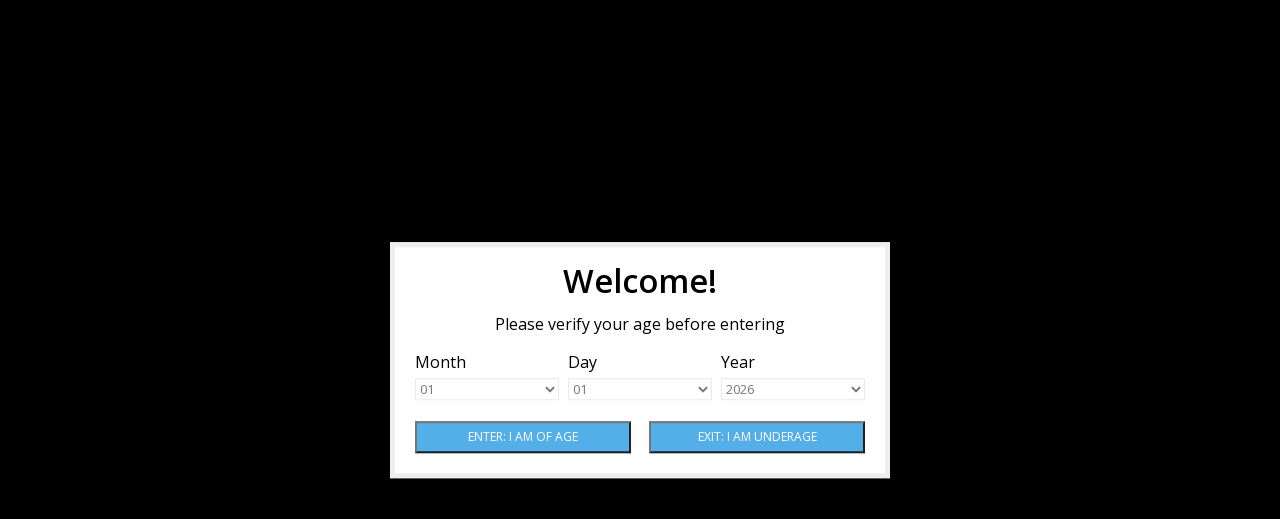

--- FILE ---
content_type: text/html;charset=utf-8
request_url: https://www.unionvapeco.com/berry-drop-red-apple-60ml.html?source=facebook
body_size: 7581
content:
<!DOCTYPE html>
<html lang="en">
  <head>
    <meta charset="utf-8"/>
<!-- [START] 'blocks/head.rain' -->
<!--

  (c) 2008-2026 Lightspeed Netherlands B.V.
  http://www.lightspeedhq.com
  Generated: 02-02-2026 @ 16:44:12

-->
<link rel="canonical" href="https://www.unionvapeco.com/berry-drop-red-apple-60ml.html"/>
<link rel="alternate" href="https://www.unionvapeco.com/index.rss" type="application/rss+xml" title="New products"/>
<meta name="robots" content="noodp,noydir"/>
<meta name="google-site-verification" content="0C789FwbnIOkGHfBl1SZLav49FuQCC02_N5x6gNH2gI"/>
<meta property="og:url" content="https://www.unionvapeco.com/berry-drop-red-apple-60ml.html?source=facebook"/>
<meta property="og:site_name" content="Union Vape Co."/>
<meta property="og:title" content="Berry Drop Berry Drop - Red Apple (60ml)"/>
<meta property="og:image" content="https://cdn.shoplightspeed.com/shops/616962/files/49457287/berry-drop-berry-drop-red-apple-60ml.jpg"/>
<script src="https://apps.elfsight.com/p/platform.js"></script>
<script>
var ae_lsecomapps_account_shop_id = "1362";
</script>
<script>
var verifying_age_content = [];
verifying_age_content["us"] = "<div style='color: #000 !important;'><h2>Checking Age Verification...<\/h2><\/div>";verifying_age_content["en"] = "<div style='color: #000 !important;'><h2>Checking Age Verification...<\/h2><\/div>";
verifying_age_content["es"] = "<div style='color: #000 !important;'><h2>Comprobaci\u00f3n de Verificaci\u00f3n de edad ...<\/h2><\/div>";
verifying_age_content["fr"] = "<div style='color: #000 !important;'><h2>V\u00e9rification de v\u00e9rification de l'\u00e2ge ...<\/h2><\/div>";
verifying_age_content["de"] = "<div style='color: #000 !important;'><h2>\u00dcberpr\u00fcfung der Alters\u00fcberpr\u00fcfung  ...<\/h2><\/div>";
verifying_age_content["nl"] = "<div style='color: #000 !important;'><h2>Controle Controle van de leeftijd ...<\/h2><\/div>";
</script>
<script src="https://lsecom.advision-ecommerce.com/apps/js/api/ageverify.min.js"></script>
<script>
</script><!-- Google tag (gtag.js) -->

<script async src="https://www.googletagmanager.com/gtag/js?id=G-1S5LBZZVY5"></script>
<script>
    window.dataLayer = window.dataLayer || [];
    function gtag(){dataLayer.push(arguments);}
    gtag('js', new Date());

    gtag('config', 'G-1S5LBZZVY5');
</script><script>
</script>
<script>
</script>
<meta name="ahrefs-site-verification" content="b8641a84c1239c277c76c2d6b9917cc0d2822f1472539930948adaf9f727f14e">
<script>
</script>
<!--[if lt IE 9]>
<script src="https://cdn.shoplightspeed.com/assets/html5shiv.js?2025-02-20"></script>
<![endif]-->
<!-- [END] 'blocks/head.rain' -->
    <title>Berry Drop Berry Drop - Red Apple (60ml) - Union Vape Co.</title>
    <meta name="description" content="" />
    <meta name="keywords" content="Berry, Drop, Berry, Drop, -, Red, Apple, (60ml)" />
    <meta http-equiv="X-UA-Compatible" content="IE=edge,chrome=1">
    <meta name="viewport" content="width=device-width, initial-scale=1.0">
    <meta name="apple-mobile-web-app-capable" content="yes">
    <meta name="apple-mobile-web-app-status-bar-style" content="black">

    <link rel="shortcut icon" href="https://cdn.shoplightspeed.com/shops/616962/themes/13192/v/787199/assets/favicon.ico?20250313203752" type="image/x-icon" />
    <link href='//fonts.googleapis.com/css?family=Open%20Sans:400,300,600' rel='stylesheet' type='text/css'>
    <link href='//fonts.googleapis.com/css?family=Open%20Sans:400,300,600' rel='stylesheet' type='text/css'>
    <link rel="shortcut icon" href="https://cdn.shoplightspeed.com/shops/616962/themes/13192/v/787199/assets/favicon.ico?20250313203752" type="image/x-icon" />
    <link rel="stylesheet" href="https://cdn.shoplightspeed.com/shops/616962/themes/13192/assets/bootstrap-min.css?20250314195425" />
    <link rel="stylesheet" href="https://cdn.shoplightspeed.com/shops/616962/themes/13192/assets/style.css?20250314195425" />
    <link rel="stylesheet" href="https://cdn.shoplightspeed.com/shops/616962/themes/13192/assets/settings.css?20250314195425" />
    <link rel="stylesheet" href="https://cdn.shoplightspeed.com/assets/gui-2-0.css?2025-02-20" />
    <link rel="stylesheet" href="https://cdn.shoplightspeed.com/assets/gui-responsive-2-0.css?2025-02-20" />
    <link rel="stylesheet" href="https://cdn.shoplightspeed.com/shops/616962/themes/13192/assets/custom.css?20250314195425" />
        <link rel="stylesheet" href="https://cdn.shoplightspeed.com/shops/616962/themes/13192/assets/tutorial.css?20250314195425" />
    
    <script src="https://cdn.shoplightspeed.com/assets/jquery-1-9-1.js?2025-02-20"></script>
    <script src="https://cdn.shoplightspeed.com/assets/jquery-ui-1-10-1.js?2025-02-20"></script>

    <script type="text/javascript" src="https://cdn.shoplightspeed.com/shops/616962/themes/13192/assets/global.js?20250314195425"></script>
		<script type="text/javascript" src="https://cdn.shoplightspeed.com/shops/616962/themes/13192/assets/bootstrap-min.js?20250314195425"></script>
    <script type="text/javascript" src="https://cdn.shoplightspeed.com/shops/616962/themes/13192/assets/jcarousel.js?20250314195425"></script>
    <script type="text/javascript" src="https://cdn.shoplightspeed.com/assets/gui.js?2025-02-20"></script>
    <script type="text/javascript" src="https://cdn.shoplightspeed.com/assets/gui-responsive-2-0.js?2025-02-20"></script>

    <script type="text/javascript" src="https://cdn.shoplightspeed.com/shops/616962/themes/13192/assets/share42.js?20250314195425"></script>

    <!--[if lt IE 9]>
    <link rel="stylesheet" href="https://cdn.shoplightspeed.com/shops/616962/themes/13192/assets/style-ie.css?20250314195425" />
    <![endif]-->
    <link rel="stylesheet" media="print" href="https://cdn.shoplightspeed.com/shops/616962/themes/13192/assets/print-min.css?20250314195425" />
  </head>
  <body class="tutorial--on">
    <header>
  <div class="topnav">
    <div class="warning_container">
<img src="https://i.postimg.cc/GpCVyPsG/Untitled.jpg" alt="Warning Label">
</div>
</div>
    <div class="container">
      
      <div class="right">
        <span role="region" aria-label="Cart">
          <a href="https://www.unionvapeco.com/cart/" title="Cart" class="cart">
            <span class="glyphicon glyphicon-shopping-cart"></span>
            0 Items - C$0.00
          </a>
        </span>
        <span>
          <a href="https://www.unionvapeco.com/account/" title="My account" class="my-account">
            <span class="glyphicon glyphicon-user"></span>
                        	My account / Register
                      </a>
        </span>
      </div>
    </div>
  </div>

  <div class="navigation container">
    <div class="align">
      <div class="burger">
        <button type="button" aria-label="Open menu">
          <img src="https://cdn.shoplightspeed.com/shops/616962/themes/13192/assets/hamburger.png?20250314195425" width="32" height="32" alt="Menu">
        </button>
      </div>

              <div class="vertical logo">
          <a href="https://www.unionvapeco.com/" title="Union Vape Co.">
            <img src="https://cdn.shoplightspeed.com/shops/616962/themes/13192/v/690497/assets/logo.png?20230426205416" alt="Union Vape Co." />
          </a>
        </div>
      
      <nav class="nonbounce desktop vertical">
        <form action="https://www.unionvapeco.com/search/" method="get" id="formSearch" role="search">
          <input type="text" name="q" autocomplete="off" value="" aria-label="Search" />
          <button type="submit" class="search-btn" title="Search">
            <span class="glyphicon glyphicon-search"></span>
          </button>
        </form>
        <ul region="navigation" aria-label=Navigation menu>
          <li class="item home ">
            <a class="itemLink" href="https://www.unionvapeco.com/">Home</a>
          </li>
          
                    	<li class="item sub">
              <a class="itemLink" href="https://www.unionvapeco.com/tanks/" title="Tanks">
                Tanks
              </a>
                            	<span class="glyphicon glyphicon-play"></span>
                <ul class="subnav">
                                      <li class="subitem">
                      <a class="subitemLink" href="https://www.unionvapeco.com/tanks/rda/" title="RDA">RDA</a>
                                          </li>
                	              	</ul>
                          </li>
                    	<li class="item sub">
              <a class="itemLink" href="https://www.unionvapeco.com/e-juice/" title="E-Juice">
                E-Juice
              </a>
                            	<span class="glyphicon glyphicon-play"></span>
                <ul class="subnav">
                                      <li class="subitem">
                      <a class="subitemLink" href="https://www.unionvapeco.com/e-juice/salts/" title="Salts">Salts</a>
                                          </li>
                	              	</ul>
                          </li>
                    	<li class="item">
              <a class="itemLink" href="https://www.unionvapeco.com/coils-pods/" title="Coils / Pods">
                Coils / Pods
              </a>
                          </li>
                    	<li class="item">
              <a class="itemLink" href="https://www.unionvapeco.com/accessories/" title="Accessories">
                Accessories
              </a>
                          </li>
                    	<li class="item">
              <a class="itemLink" href="https://www.unionvapeco.com/mod/" title="Mod">
                Mod
              </a>
                          </li>
                    	<li class="item">
              <a class="itemLink" href="https://www.unionvapeco.com/battery/" title="Battery">
                Battery
              </a>
                          </li>
                    	<li class="item">
              <a class="itemLink" href="https://www.unionvapeco.com/starter-kit/" title="Starter Kit">
                Starter Kit
              </a>
                          </li>
                    	<li class="item">
              <a class="itemLink" href="https://www.unionvapeco.com/closed-pod/" title="Closed Pod">
                Closed Pod
              </a>
                          </li>
                    	<li class="item">
              <a class="itemLink" href="https://www.unionvapeco.com/herbal/" title="Herbal">
                Herbal
              </a>
                          </li>
                    	<li class="item">
              <a class="itemLink" href="https://www.unionvapeco.com/disposable/" title="Disposable">
                Disposable
              </a>
                          </li>
          
          
          
                  </ul>

        <span class="glyphicon glyphicon-remove"></span>
      </nav>
    </div>
  </div>
</header>
    <div class="wrapper">
      <div class="container content" role="main">
                <div>
  <div class="page-title row">
    <div class="col-sm-6 col-md-6">
      <h1 class="product-page">
                  Berry Drop - Red Apple (60ml)
              </h1>

          </div>

  	<div class="col-sm-6 col-md-6 breadcrumbs text-right" role="nav" aria-label="Breadcrumbs">
  <a href="https://www.unionvapeco.com/" title="Home">Home</a>

      / <a href="https://www.unionvapeco.com/berry-drop-red-apple-60ml.html" aria-current="true">Berry Drop - Red Apple (60ml)</a>
  </div>
	</div>

  <div class="product-wrap row">
    <div class="product-img col-sm-4 col-md-4" role="article" aria-label="Product images">
      <div class="zoombox">
        <div class="images" style="margin: 0px auto;">
                      <a class="zoom first" data-image-id="49457287">
                                              	<img src="https://cdn.shoplightspeed.com/shops/616962/files/49457287/1600x2048x2/berry-drop-berry-drop-red-apple-60ml.jpg" alt="Berry Drop Berry Drop - Red Apple (60ml)">
                                          </a>
                  </div>

   
         
        
        <br>
        
      </div>
    </div>

    
    <div class="product-info col-sm-8 col-md-7 col-md-offset-1">
      <form action="https://www.unionvapeco.com/cart/add/74096025/" id="product_configure_form" method="post">
                  <div class="product-option row" role="group" aria-label="Customize product">
            <div class="col-md-12">
              <input type="hidden" name="bundle_id" id="product_configure_bundle_id" value="">
<div class="product-configure">
  <div class="product-configure-options" aria-label="Select an option of the product. This will reload the page to show the new option." role="region">
    <div class="product-configure-options-option">
      <label for="product_configure_option_strength">Strength: <em aria-hidden="true">*</em></label>
      <select name="matrix[strength]" id="product_configure_option_strength" onchange="document.getElementById('product_configure_form').action = 'https://www.unionvapeco.com/product/matrix/45071037/'; document.getElementById('product_configure_form').submit();" aria-required="true">
        <option value="03mg" selected="selected">03mg</option>
        <option value="06mg">06mg</option>
      </select>
      <div class="product-configure-clear"></div>
    </div>
  </div>
<input type="hidden" name="matrix_non_exists" value="">
</div>

            </div>
          </div>
        
        <div class="product-price row">
          <div class="price-wrap col-xs-5 col-md-5">
                        <span class="price" style="line-height: 30px;">C$47.49
                                        </span>
          </div>

          <div class="cart col-xs-7 col-md-7">
            <div class="cart">
                          </div>
          </div>
        </div>
      </form>

      <div class="product-tabs row">
        <div class="tabs">
          <ul>
            <li class="active col-2 information"><a rel="info" href="#">Information</a></li>
                        <li class="col-2 reviews"><a rel="reviews" href="#">Reviews <small>(0)</small></a></li>          </ul>
        </div>

        <div class="tabsPages">
          <div class="page info active" style="min-height:350px;">
            <table class="details">
            	              	                  <tr class="articlenumber">
                    <td>Article number:</td>
                    <td>628148004676</td>
                  </tr>
              	   						
                              <tr class="availability">
                  <td>Availability:</td>
                                    <td><span class="out-of-stock">Out of stock</span></td>
                                  </tr>
              
              
                               <tr class="omni-location-inventory">
                     <td>Available in store:</td>
                     <td class="product-inventory-location-label" id="productLocationInventory">Check availability</td>
                 </tr>
                 

  <link rel="stylesheet" type="text/css" href="https://cdn.shoplightspeed.com/assets/gui-core.css?2025-02-20" />

  <div id="gui-modal-product-inventory-location-wrapper">
   <div class="gui-modal-product-inventory-location-background"></div>
   <div class="gui-modal-product-inventory-location" >
     <div class="gui-modal-product-inventory-location-header">
       <p class="gui-modal-product-inventory-location-label">Available in store</p>
       <span id="gui-modal-product-inventory-location-close">Close</span>
     </div>
     <!-- Modal content -->
     <div class="gui-modal-product-inventory-location-container">
       <div id="gui-modal-product-inventory-location-content" class="gui-modal-product-inventory-location-content"></div>
       <div id="gui-modal-product-inventory-location-footer" class="gui-modal-product-inventory-location-footer"></div>
     </div>
   </div>
  </div>

  <script>
    (function() {
      function getInventoryState(quantity) {
        let inventoryPerLocationSetting = 'only_text';
        switch(inventoryPerLocationSetting) {
          case 'show_levels':
            return quantity > 0 ? 'In stock ('+ quantity +')' : 'Out of stock';
          default:
            return quantity > 0 ? 'In stock' : 'Out of stock';
        }
      }

      function createLocationRow(data, isFirstItem) {
        var locationData = data.location;

        if(!location){
          return null;
        }

        var firstItem      = isFirstItem ? '<hr class="gui-modal-product-inventory-location-content-row-divider"/>' : '';
        var inventoryState = getInventoryState(data.inventory);
        var titleString    = 'state at location';

        titleString = titleString.replace('state', inventoryState);
        titleString = titleString.replace('location', locationData.title);

        return [
          '<div class="gui-modal-product-inventory-location-content-row">', firstItem,
          '<p class="bold">', titleString, '</p>',
          '<p class="gui-product-inventory-address">', locationData.address.formatted, '</p>',
          '<hr class="gui-modal-product-inventory-location-content-row-divider"/>',
          '</div>'].join('');
      }

      function handleError(){
        $('#gui-modal-product-inventory-location-wrapper').show();
        $('#gui-modal-product-inventory-location-content').html('<div class="gui-modal-product-inventory-location-footer">Stock information is currently unavailable for this product. Please try again later.</div>');
      }

      // Get product inventory location information
      function inventoryOnClick() {
        $.getJSON('https://www.unionvapeco.com/product-inventory/?id=74096025', function (response) {

          if(!response || !response.productInventory || (response.productInventory.locations && !response.productInventory.locations.length)){
            handleError();
            return;
          }

          var locations = response.productInventory.locations || [];

          var rows = locations.map(function(item, index) {
            return createLocationRow(item, index === 0)
          });

          $('#gui-modal-product-inventory-location-content').html(rows);

          var dateObj = new Date();
          var hours = dateObj.getHours() < 10 ? '0' + dateObj.getHours() : dateObj.getHours();
          var minutes = dateObj.getMinutes() < 10 ? '0' + dateObj.getMinutes() : dateObj.getMinutes();

          var footerContent = [
              '<div>',
              '<span class="bold">', 'Last updated:', '</span> ',
              'Today at ', hours, ':', minutes,
              '</div>',
              '<div>Online and in-store prices may differ</div>'].join('');

          $('#gui-modal-product-inventory-location-footer').html(footerContent);

          $('#gui-modal-product-inventory-location-wrapper').show();
        }).fail(handleError);
      }

      $('#productLocationInventory').on('click', inventoryOnClick);

      // When the user clicks on 'Close' in the modal, close it
      $('#gui-modal-product-inventory-location-close').on('click', function(){
        $('#gui-modal-product-inventory-location-wrapper').hide();
      });

      // When the user clicks anywhere outside of the modal, close it
      $('.gui-modal-product-inventory-location-background').on('click', function(){
        $('#gui-modal-product-inventory-location-wrapper').hide();
      });
    })();
  </script>
             
            </table>

                        <div class="clearfix"></div>

            <p></p>
<p></p>

                      </div>
          
          <div class="page reviews">
            
            <div class="bottom">
              <div class="right">
                <a href="https://www.unionvapeco.com/account/review/45071037/">Add your review</a>
              </div>
              <span>0</span> stars based on <span>0</span> reviews
            </div>
          </div>
        </div>
      </div>
    </div>
  </div>


  <div class="product-actions row" role="complementary">
    <!--<div class="social-media col-xs-12 col-md-4" role="group" aria-label="Share on social media">
        <div class="share42init" data-url="https://www.unionvapeco.com/berry-drop-red-apple-60ml.html" data-image="https://cdn.shoplightspeed.com/shops/616962/files/49457287/300x250x2/berry-drop-berry-drop-red-apple-60ml.jpg"></div>
    </div>-->

    <div class="col-md-12 col-xs-12">
      <div class="tags-actions row">
        <div class="tags col-xs-12 col-md-12" role="group" aria-label="Tags">
                              	          	<p style="text-align: center;">See More Products From: <a href="https://www.unionvapeco.com/brands/berry-drop/" title="Berry Drop">Berry Drop</a></p>
                  </div>

        <!--
        <div class="actions col-xs-12 col-md-8 text-right" role="group" aria-label="Actions">
          <a href="https://www.unionvapeco.com/account/wishlistAdd/45071037/?variant_id=74096025" title="Add to wishlist">
            Add to wishlist
          </a> /
          <a href="https://www.unionvapeco.com/compare/add/74096025/" title="Add to compare">
            Add to compare
          </a> /
                    <a href="#" onclick="window.print(); return false;" title="Print">
            Print
          </a>
        </div>
        -->
        
      </div>
    </div>
  </div>


	
  </div>


<script src="https://cdn.shoplightspeed.com/shops/616962/themes/13192/assets/jquery-zoom-min.js?20250314195425" type="text/javascript"></script>
<script type="text/javascript">
function updateQuantity(way){
    var quantity = parseInt($('.cart input').val());

    if (way == 'up'){
        if (quantity < 10000){
            quantity++;
        } else {
            quantity = 10000;
        }
    } else {
        if (quantity > 1){
            quantity--;
        } else {
            quantity = 1;
        }
    }

    $('.cart input').val(quantity);
}
</script>

<div itemscope itemtype="https://schema.org/Product">
  <meta itemprop="name" content="Berry Drop Berry Drop - Red Apple (60ml)">
  <meta itemprop="image" content="https://cdn.shoplightspeed.com/shops/616962/files/49457287/300x250x2/berry-drop-berry-drop-red-apple-60ml.jpg" />  <meta itemprop="brand" content="Berry Drop" />    <meta itemprop="itemCondition" itemtype="https://schema.org/OfferItemCondition" content="https://schema.org/NewCondition"/>
    <meta itemprop="mpn" content="628148004676" />  

<div itemprop="offers" itemscope itemtype="https://schema.org/Offer">
      <meta itemprop="price" content="47.49" />
    <meta itemprop="priceCurrency" content="CAD" />
    <meta itemprop="validFrom" content="2026-02-02" />
  <meta itemprop="priceValidUntil" content="2026-05-02" />
  <meta itemprop="url" content="https://www.unionvapeco.com/berry-drop-red-apple-60ml.html" />
 </div>
</div>
      </div>

      <footer>
  <hr class="full-width" />
  <div class="container">
    <div class="social row">
              <form id="formNewsletter" action="https://www.unionvapeco.com/account/newsletter/" method="post" class="newsletter col-xs-12 col-sm-7 col-md-7">
          <label class="title" for="formNewsletterEmail">Sign up for the Union Vape Newsletter:</label>
          <input type="hidden" name="key" value="00897e60eb0bfd0dd8ee3c9001971ea4" />
          <input type="text" name="email" id="formNewsletterEmail" value="" placeholder="E-mail"/>
          <button
            type="submit"
            class="btn glyphicon glyphicon-send"
            title="Subscribe"
          >
            <span>Subscribe</span>
          </button>
        </form>
      
            	<div class="social-media col-xs-12 col-md-12  col-sm-5 col-md-5 text-right tutorial__hover">
        	<div class="inline-block relative">
          	<a href="https://www.facebook.com/unionvapeco" class="social-icon facebook" target="_blank" aria-label="Facebook Union Vape Co."></a>          	          	          	          	          	          	<a href="https://www.instagram.com/unionvapeco/" class="social-icon instagram" target="_blank" aria-label="Instagram Union Vape Co."></a>
          	              <div class="absolute top-0 right-0 left-0 bottom-0 text-center tutorial__fade tutorial__fade-center--dark tutorial__social hidden-xs">
                <a href="/admin/auth/login?redirect=theme/preview/general/header/tutorial" class="p1 block hightlight-color tutorial__background border tutorial__border-color tutorial__add-button tutorial__border-radius" target="_blank">
                  <i class="glyphicon glyphicon-plus-sign tutorial__add-button-icon"></i><span class="bold tutorial__add-button-text">Set up Social Media</span>
                </a>
              </div>
                    	</div>
      	</div>
          </div>

    <hr class="full-width" />

    <div class="links row">
      <div class="col-xs-12 col-sm-3 col-md-3" role="article" aria-label="Company links">
        <label class="footercollapse" for="_1">
          <strong>Company</strong>
          <span class="glyphicon glyphicon-chevron-down hidden-sm hidden-md hidden-lg"></span>
        </label>
        <input class="footercollapse_input hidden-md hidden-lg hidden-sm" id="_1" type="checkbox">
        <div class="list">
          <ul class="no-underline no-list-style">
                          <li>
                <a href="https://www.unionvapeco.com/service/about/" title="About Union Vape Co" >
                  About Union Vape Co
                </a>
              </li>
                          <li>
                <a href="https://www.unionvapeco.com/service/disclaimer/" title="Privacy Policy" >
                  Privacy Policy
                </a>
              </li>
                          <li>
                <a href="https://www.unionvapeco.com/service/union-vape-crowfoot-crescent-nw/" title="Union Vape Crowfoot" >
                  Union Vape Crowfoot
                </a>
              </li>
                          <li>
                <a href="https://www.unionvapeco.com/service/union-vape-lake-fraser-dr/" title="Union Vape Avenida" >
                  Union Vape Avenida
                </a>
              </li>
                          <li>
                <a href="https://www.unionvapeco.com/service/union-vape-4th-st-ne/" title="Union Vape Huntington" >
                  Union Vape Huntington
                </a>
              </li>
                          <li>
                <a href="https://www.unionvapeco.com/service/union-vape-10-st-nw/" title="Union Vape Kensington" >
                  Union Vape Kensington
                </a>
              </li>
                      </ul>
        </div>
      </div>

      <div class="col-xs-12 col-sm-3 col-md-3" role="article" aria-label="Products links">
    		<label class="footercollapse" for="_2">
        	<strong>Products</strong>
          <span class="glyphicon glyphicon-chevron-down hidden-sm hidden-md hidden-lg"></span>
        </label>
        <input class="footercollapse_input hidden-md hidden-lg hidden-sm" id="_2" type="checkbox">
        <div class="list">
          <ul>
            <li><a href="https://www.unionvapeco.com/collection/" title="All products">All Products</a></li>
            <li><a href="https://www.unionvapeco.com/collection/?sort=newest" title="New Products">New Products</a></li>
            <li><a href="https://www.unionvapeco.com/collection/offers/" title="Offers">Offers</a></li>
                        <li><a href="https://www.unionvapeco.com/tags/" title="Tags">Tags</a></li>            <!--<li><a href="https://www.unionvapeco.com/index.rss" title="RSS feed">RSS feed</a></li>-->
          </ul>
        </div>
      </div>

      <div class="col-xs-12 col-sm-3 col-md-3" role="article" aria-label="My account links">
        <label class="footercollapse" for="_3">
        	<strong>
          	          		My Account
          	        	</strong>
          <span class="glyphicon glyphicon-chevron-down hidden-sm hidden-md hidden-lg"></span>
        </label>
        <input class="footercollapse_input hidden-md hidden-lg hidden-sm" id="_3" type="checkbox">

        <div class="list">
          <ul>
                        
                        	            		<li><a href="https://www.unionvapeco.com/account/" title="Register">Register</a></li>
            	                        	            		<li><a href="https://www.unionvapeco.com/account/orders/" title="My Orders">My Orders</a></li>
            	                        	                      </ul>
        </div>
      </div>

      <div class="col-xs-12 col-sm-3 col-md-3" role="article" aria-label="Company info">
      	<label class="footercollapse" for="_4">
      		<strong>
                        	Union Vape Co.
                      </strong>
          <span class="glyphicon glyphicon-chevron-down hidden-sm hidden-md hidden-lg"></span>
        </label>
        <input class="footercollapse_input hidden-md hidden-lg hidden-sm" id="_4" type="checkbox">

        <div class="list">
        	          	<span class="contact-description">Your one stop shop for all your Vape Needs!</span>
                  	          	<div class="contact" role="group" aria-label="Phone number: (403) 452-2066">
            	<span class="glyphicon glyphicon-earphone"></span>
            	(403) 452-2066
          	</div>
        	        	          	<div class="contact">
            	<span class="glyphicon glyphicon-envelope"></span>
            	<a href="/cdn-cgi/l/email-protection#4c25222a230c39222523223a2d3c292f23622f2321" title="Email" aria-label="Email: info@unionvapeco.com">
              	<span class="__cf_email__" data-cfemail="761f1810193603181f19180017061315195815191b">[email&#160;protected]</span>
            	</a>
          	</div>
        	        </div>

                
              </div>
    </div>
  	<hr class="full-width" />
  </div>

  <div class="copyright-payment">
    <div class="container">
      <div class="row">
        <div class="copyright col-md-6">
          © Copyright 2026 Union Vape Co. 
          <!--
                    	- Powered by
          	          		<a href="http://www.lightspeedhq.com" title="Lightspeed" target="_blank" aria-label="Powered by Lightspeed">Lightspeed</a>
          		          	                    -->
        </div>
        <div class="payments col-md-6 text-right">
                      <!--<a href="https://www.unionvapeco.com/service/payment-methods/" title="Bank transfer">-->
              <img src="https://cdn.shoplightspeed.com/assets/icon-payment-banktransfer.png?2025-02-20" alt="Bank transfer" />
            <!--</a>-->
                      <!--<a href="https://www.unionvapeco.com/service/payment-methods/" title="Cash">-->
              <img src="https://cdn.shoplightspeed.com/assets/icon-payment-cash.png?2025-02-20" alt="Cash" />
            <!--</a>-->
                      <!--<a href="https://www.unionvapeco.com/service/payment-methods/" title="MasterCard">-->
              <img src="https://cdn.shoplightspeed.com/assets/icon-payment-mastercard.png?2025-02-20" alt="MasterCard" />
            <!--</a>-->
                      <!--<a href="https://www.unionvapeco.com/service/payment-methods/" title="Visa">-->
              <img src="https://cdn.shoplightspeed.com/assets/icon-payment-visa.png?2025-02-20" alt="Visa" />
            <!--</a>-->
                      <!--<a href="https://www.unionvapeco.com/service/payment-methods/" title="American Express">-->
              <img src="https://cdn.shoplightspeed.com/assets/icon-payment-americanexpress.png?2025-02-20" alt="American Express" />
            <!--</a>-->
                            <script data-cfasync="false" src="/cdn-cgi/scripts/5c5dd728/cloudflare-static/email-decode.min.js"></script><script src="https://apps.elfsight.com/p/platform.js" defer></script>
<div class="elfsight-app-d16b7d36-2b80-4d44-8414-50f17ae776b5"></div>  
        </div>
      </div>
    </div>
  </div>
</footer>    </div>
    <!-- [START] 'blocks/body.rain' -->
<script>
(function () {
  var s = document.createElement('script');
  s.type = 'text/javascript';
  s.async = true;
  s.src = 'https://www.unionvapeco.com/services/stats/pageview.js?product=45071037&hash=8d50';
  ( document.getElementsByTagName('head')[0] || document.getElementsByTagName('body')[0] ).appendChild(s);
})();
</script>
<!-- [END] 'blocks/body.rain' -->
          <script type="text/javascript" src="https://cdn.shoplightspeed.com/shops/616962/themes/13192/assets/tutorial.js?20250314195425"></script>
      <script>(function(){function c(){var b=a.contentDocument||a.contentWindow.document;if(b){var d=b.createElement('script');d.innerHTML="window.__CF$cv$params={r:'9c7b26e1ac17c526',t:'MTc3MDA1MDY1Mi4wMDAwMDA='};var a=document.createElement('script');a.nonce='';a.src='/cdn-cgi/challenge-platform/scripts/jsd/main.js';document.getElementsByTagName('head')[0].appendChild(a);";b.getElementsByTagName('head')[0].appendChild(d)}}if(document.body){var a=document.createElement('iframe');a.height=1;a.width=1;a.style.position='absolute';a.style.top=0;a.style.left=0;a.style.border='none';a.style.visibility='hidden';document.body.appendChild(a);if('loading'!==document.readyState)c();else if(window.addEventListener)document.addEventListener('DOMContentLoaded',c);else{var e=document.onreadystatechange||function(){};document.onreadystatechange=function(b){e(b);'loading'!==document.readyState&&(document.onreadystatechange=e,c())}}}})();</script><script defer src="https://static.cloudflareinsights.com/beacon.min.js/vcd15cbe7772f49c399c6a5babf22c1241717689176015" integrity="sha512-ZpsOmlRQV6y907TI0dKBHq9Md29nnaEIPlkf84rnaERnq6zvWvPUqr2ft8M1aS28oN72PdrCzSjY4U6VaAw1EQ==" data-cf-beacon='{"rayId":"9c7b26e1ac17c526","version":"2025.9.1","serverTiming":{"name":{"cfExtPri":true,"cfEdge":true,"cfOrigin":true,"cfL4":true,"cfSpeedBrain":true,"cfCacheStatus":true}},"token":"8247b6569c994ee1a1084456a4403cc9","b":1}' crossorigin="anonymous"></script>
</body>
</html>

--- FILE ---
content_type: text/css; charset=UTF-8
request_url: https://cdn.shoplightspeed.com/shops/616962/themes/13192/assets/custom.css?20250314195425
body_size: 1125
content:
/* 20250313203752 - v2 */
.gui,
.gui-block-linklist li a {
  color: #666666;
}

.gui-page-title,
.gui a.gui-bold,
.gui-block-subtitle,
.gui-table thead tr th,
.gui ul.gui-products li .gui-products-title a,
.gui-form label,
.gui-block-title.gui-dark strong,
.gui-block-title.gui-dark strong a,
.gui-content-subtitle {
  color: #000000;
}

.gui-block-inner strong {
  color: #848484;
}

.gui a {
  color: #0a8de9;
}

.gui-input.gui-focus,
.gui-text.gui-focus,
.gui-select.gui-focus {
  border-color: #0a8de9;
  box-shadow: 0 0 2px #0a8de9;
}

.gui-select.gui-focus .gui-handle {
  border-color: #0a8de9;
}

.gui-block,
.gui-block-title,
.gui-buttons.gui-border,
.gui-block-inner,
.gui-image {
  border-color: #8d8d8d;
}

.gui-block-title {
  color: #333333;
  background-color: #ffffff;
}

.gui-content-title {
  color: #333333;
}

.gui-form .gui-field .gui-description span {
  color: #666666;
}

.gui-block-inner {
  background-color: #f4f4f4;
}

.gui-block-option {
  border-color: #ededed;
  background-color: #f9f9f9;
}

.gui-block-option-block {
  border-color: #ededed;
}

.gui-block-title strong {
  color: #333333;
}

.gui-line,
.gui-cart-sum .gui-line {
  background-color: #cbcbcb;
}

.gui ul.gui-products li {
  border-color: #dcdcdc;
}

.gui-block-subcontent,
.gui-content-subtitle {
  border-color: #dcdcdc;
}

.gui-faq,
.gui-login,
.gui-password,
.gui-register,
.gui-review,
.gui-sitemap,
.gui-block-linklist li,
.gui-table {
  border-color: #dcdcdc;
}

.gui-block-content .gui-table {
  border-color: #ededed;
}

.gui-table thead tr th {
  border-color: #cbcbcb;
  background-color: #f9f9f9;
}

.gui-table tbody tr td {
  border-color: #ededed;
}

.gui a.gui-button-large,
.gui a.gui-button-small {
  border-color: #8d8d8d;
  color: #000000;
  background-color: #ffffff;
}

.gui a.gui-button-large.gui-button-action,
.gui a.gui-button-small.gui-button-action {
  border-color: #8d8d8d;
  color: #000000;
  background-color: #ffffff;
}

.gui a.gui-button-large:active,
.gui a.gui-button-small:active {
  background-color: #cccccc;
  border-color: #707070;
}

.gui a.gui-button-large.gui-button-action:active,
.gui a.gui-button-small.gui-button-action:active {
  background-color: #cccccc;
  border-color: #707070;
}

.gui-input,
.gui-text,
.gui-select,
.gui-number {
  border-color: #8d8d8d;
  background-color: #ffffff;
}

.gui-select .gui-handle,
.gui-number .gui-handle {
  border-color: #8d8d8d;
}

.gui-number .gui-handle a {
  background-color: #ffffff;
}

.gui-input input,
.gui-number input,
.gui-text textarea,
.gui-select .gui-value {
  color: #000000;
}

.gui-progressbar {
  background-color: #76c61b;
}

/* custom */
/*Name: Mariana | Date: November 20, 2020 | Reason: hide "offers" from footer and tags | Begin. */
a[title="Offers"] {
  display:none!important;
}
span.title {
    display: none;
}
span.amount {
    display: none;
}
/*Name: Mariana | Date: November 20, 2020 | End. */
/* hide tags - footer - Marc S - Lightspeed Support - Start*/
body > div > footer > div.container > div.links.row > div:nth-child(2) > div > ul > li:nth-child(4){
display: none;
}
/* hide tags - footer - Marc S - Lightspeed Support - END*/

.topnav {
  padding: 0px;
}
.topnav .container {
  padding: 20px;
}

@media (min-width: 767px) {
  #formSearch {
      margin: 0px 0 20px 0;
  }
}
.warning_container img {
    width: 100%;
    height: auto;
    max-width: 1200px;
}

.zoombox .images {
    box-shadow: rgba(0, 0, 0, 0.05) 4px 4px 4px 2.5px;
    border-radius: 6px !important;
   
    padding: 0px 20px;
}

li.col-2.reviews a {
    background-color: #f2f2f2;
}

.product .info {
    box-shadow: rgba(0, 0, 0, 0.05) 4px 4px 4px 2.5px;
   
    background-color: #fafafa;
}
.product .image-wrap {
  box-shadow: rgba(0, 0, 0, 0.05) 4px 0px 4px 2.5px;
    border-radius: 6px !important;
   
}
.categories .category {
      box-shadow: 0 9px 5px -7px #d6d6d6;
}

@media (max-width: 767px) {
  .categories .category {
       margin-bottom:10px;
  }
}

p {
  font-size:16px;
}
li.item a {
      font-size:14px !important;
}
label, li, a {
    font-size:16px;
}

.gui-modal-product-inventory-location-footer {
  background-color: #e2e2e2;
}

.font-weight-bold {
  font-weight: bold;
}

@media (max-width: 767px) {
.margin-top-mobile {
  margin-top:20px;
}
}
@media (min-width: 767px) {
.margin-top-desktop {
  margin-top:20px;
}
}

.btn-2 {
    font-size: 17px !important;
    line-height: 40px !important;
    height: 40px !important;
    padding: 0px 14px !important;
}


--- FILE ---
content_type: application/javascript
request_url: https://lsecom.advision-ecommerce.com/apps/app/1/api/?action=init&language=en&callback=jQuery1910020837538094833352_1770050653389&accounts_shop_id=1362&_=1770050653390
body_size: 1087
content:
jQuery1910020837538094833352_1770050653389({"html":"&lt;!--googleoff: all--&gt;\n&lt;div id=&quot;ageverify_pop&quot; style=&quot;display:none;&quot;&gt;\n    &lt;style&gt;\n        #ageverify_pop{background: #000;}\n        #ageverify_pop #ageverify_box{border-color: #eee; background: #fff; }\n        #ageverify_pop #ageverify_box, #ageverify_pop #ageverify_box label{color: #000;}\n        #ageverify_pop .sk-fading-circle .sk-circle:before{background-color: #000;}\n    &lt;\/style&gt;\n    &lt;div id=&quot;ageverify_box&quot;&gt;\n        &lt;h1&gt;Welcome!&lt;\/h1&gt;&lt;p&gt;Please verify your age before entering&lt;\/p&gt;\n        &lt;div class=&quot;ae_success&quot;&gt;&lt;\/div&gt;\n        &lt;div class=&quot;ae_errors&quot;&gt;&lt;\/div&gt;\n\n        &lt;div class=&quot;sk-fading-circle&quot;&gt;\n            &lt;div class=&quot;sk-circle1 sk-circle&quot;&gt;&lt;\/div&gt;\n            &lt;div class=&quot;sk-circle2 sk-circle&quot;&gt;&lt;\/div&gt;\n            &lt;div class=&quot;sk-circle3 sk-circle&quot;&gt;&lt;\/div&gt;\n            &lt;div class=&quot;sk-circle4 sk-circle&quot;&gt;&lt;\/div&gt;\n            &lt;div class=&quot;sk-circle5 sk-circle&quot;&gt;&lt;\/div&gt;\n            &lt;div class=&quot;sk-circle6 sk-circle&quot;&gt;&lt;\/div&gt;\n            &lt;div class=&quot;sk-circle7 sk-circle&quot;&gt;&lt;\/div&gt;\n            &lt;div class=&quot;sk-circle8 sk-circle&quot;&gt;&lt;\/div&gt;\n            &lt;div class=&quot;sk-circle9 sk-circle&quot;&gt;&lt;\/div&gt;\n            &lt;div class=&quot;sk-circle10 sk-circle&quot;&gt;&lt;\/div&gt;\n            &lt;div class=&quot;sk-circle11 sk-circle&quot;&gt;&lt;\/div&gt;\n            &lt;div class=&quot;sk-circle12 sk-circle&quot;&gt;&lt;\/div&gt;\n        &lt;\/div&gt;\n\n                &lt;form id=&quot;ageverify_form&quot;&gt;\n            &lt;div class=&quot;field&quot;&gt;\n                &lt;label&gt;Month&lt;\/label&gt;\n                &lt;span class=&quot;fld&quot;&gt;&lt;span class=&quot;inputfield&quot;&gt;&lt;select name=&quot;month&quot; \n    class=&quot;selectinput theme-preview-clickable&quot; \n    id=&quot;&quot; \n    \n    \n    &gt;\n            &lt;option value=&quot;01&quot; &gt;01&lt;\/option&gt;    &lt;option value=&quot;02&quot; &gt;02&lt;\/option&gt;    &lt;option value=&quot;03&quot; &gt;03&lt;\/option&gt;    &lt;option value=&quot;04&quot; &gt;04&lt;\/option&gt;    &lt;option value=&quot;05&quot; &gt;05&lt;\/option&gt;    &lt;option value=&quot;06&quot; &gt;06&lt;\/option&gt;    &lt;option value=&quot;07&quot; &gt;07&lt;\/option&gt;    &lt;option value=&quot;08&quot; &gt;08&lt;\/option&gt;    &lt;option value=&quot;09&quot; &gt;09&lt;\/option&gt;    &lt;option value=&quot;10&quot; &gt;10&lt;\/option&gt;    &lt;option value=&quot;11&quot; &gt;11&lt;\/option&gt;    &lt;option value=&quot;12&quot; &gt;12&lt;\/option&gt;\n&lt;\/select&gt;&lt;\/span&gt;&lt;\/span&gt;            &lt;\/div&gt;\n            &lt;div class=&quot;field&quot;&gt;\n                &lt;label&gt;Day&lt;\/label&gt;\n                &lt;span class=&quot;fld&quot;&gt;&lt;span class=&quot;inputfield&quot;&gt;&lt;select name=&quot;day&quot; \n    class=&quot;selectinput theme-preview-clickable&quot; \n    id=&quot;&quot; \n    \n    \n    &gt;\n            &lt;option value=&quot;01&quot; &gt;01&lt;\/option&gt;    &lt;option value=&quot;02&quot; &gt;02&lt;\/option&gt;    &lt;option value=&quot;03&quot; &gt;03&lt;\/option&gt;    &lt;option value=&quot;04&quot; &gt;04&lt;\/option&gt;    &lt;option value=&quot;05&quot; &gt;05&lt;\/option&gt;    &lt;option value=&quot;06&quot; &gt;06&lt;\/option&gt;    &lt;option value=&quot;07&quot; &gt;07&lt;\/option&gt;    &lt;option value=&quot;08&quot; &gt;08&lt;\/option&gt;    &lt;option value=&quot;09&quot; &gt;09&lt;\/option&gt;    &lt;option value=&quot;10&quot; &gt;10&lt;\/option&gt;    &lt;option value=&quot;11&quot; &gt;11&lt;\/option&gt;    &lt;option value=&quot;12&quot; &gt;12&lt;\/option&gt;    &lt;option value=&quot;13&quot; &gt;13&lt;\/option&gt;    &lt;option value=&quot;14&quot; &gt;14&lt;\/option&gt;    &lt;option value=&quot;15&quot; &gt;15&lt;\/option&gt;    &lt;option value=&quot;16&quot; &gt;16&lt;\/option&gt;    &lt;option value=&quot;17&quot; &gt;17&lt;\/option&gt;    &lt;option value=&quot;18&quot; &gt;18&lt;\/option&gt;    &lt;option value=&quot;19&quot; &gt;19&lt;\/option&gt;    &lt;option value=&quot;20&quot; &gt;20&lt;\/option&gt;    &lt;option value=&quot;21&quot; &gt;21&lt;\/option&gt;    &lt;option value=&quot;22&quot; &gt;22&lt;\/option&gt;    &lt;option value=&quot;23&quot; &gt;23&lt;\/option&gt;    &lt;option value=&quot;24&quot; &gt;24&lt;\/option&gt;    &lt;option value=&quot;25&quot; &gt;25&lt;\/option&gt;    &lt;option value=&quot;26&quot; &gt;26&lt;\/option&gt;    &lt;option value=&quot;27&quot; &gt;27&lt;\/option&gt;    &lt;option value=&quot;28&quot; &gt;28&lt;\/option&gt;    &lt;option value=&quot;29&quot; &gt;29&lt;\/option&gt;    &lt;option value=&quot;30&quot; &gt;30&lt;\/option&gt;    &lt;option value=&quot;31&quot; &gt;31&lt;\/option&gt;\n&lt;\/select&gt;&lt;\/span&gt;&lt;\/span&gt;            &lt;\/div&gt;\n            &lt;div class=&quot;field&quot;&gt;\n                &lt;label&gt;Year&lt;\/label&gt;\n                &lt;span class=&quot;fld&quot;&gt;&lt;span class=&quot;inputfield&quot;&gt;&lt;select name=&quot;year&quot; \n    class=&quot;selectinput theme-preview-clickable&quot; \n    id=&quot;&quot; \n    \n    \n    &gt;\n            &lt;option value=&quot;2026&quot; &gt;2026&lt;\/option&gt;    &lt;option value=&quot;2025&quot; &gt;2025&lt;\/option&gt;    &lt;option value=&quot;2024&quot; &gt;2024&lt;\/option&gt;    &lt;option value=&quot;2023&quot; &gt;2023&lt;\/option&gt;    &lt;option value=&quot;2022&quot; &gt;2022&lt;\/option&gt;    &lt;option value=&quot;2021&quot; &gt;2021&lt;\/option&gt;    &lt;option value=&quot;2020&quot; &gt;2020&lt;\/option&gt;    &lt;option value=&quot;2019&quot; &gt;2019&lt;\/option&gt;    &lt;option value=&quot;2018&quot; &gt;2018&lt;\/option&gt;    &lt;option value=&quot;2017&quot; &gt;2017&lt;\/option&gt;    &lt;option value=&quot;2016&quot; &gt;2016&lt;\/option&gt;    &lt;option value=&quot;2015&quot; &gt;2015&lt;\/option&gt;    &lt;option value=&quot;2014&quot; &gt;2014&lt;\/option&gt;    &lt;option value=&quot;2013&quot; &gt;2013&lt;\/option&gt;    &lt;option value=&quot;2012&quot; &gt;2012&lt;\/option&gt;    &lt;option value=&quot;2011&quot; &gt;2011&lt;\/option&gt;    &lt;option value=&quot;2010&quot; &gt;2010&lt;\/option&gt;    &lt;option value=&quot;2009&quot; &gt;2009&lt;\/option&gt;    &lt;option value=&quot;2008&quot; &gt;2008&lt;\/option&gt;    &lt;option value=&quot;2007&quot; &gt;2007&lt;\/option&gt;    &lt;option value=&quot;2006&quot; &gt;2006&lt;\/option&gt;    &lt;option value=&quot;2005&quot; &gt;2005&lt;\/option&gt;    &lt;option value=&quot;2004&quot; &gt;2004&lt;\/option&gt;    &lt;option value=&quot;2003&quot; &gt;2003&lt;\/option&gt;    &lt;option value=&quot;2002&quot; &gt;2002&lt;\/option&gt;    &lt;option value=&quot;2001&quot; &gt;2001&lt;\/option&gt;    &lt;option value=&quot;2000&quot; &gt;2000&lt;\/option&gt;    &lt;option value=&quot;1999&quot; &gt;1999&lt;\/option&gt;    &lt;option value=&quot;1998&quot; &gt;1998&lt;\/option&gt;    &lt;option value=&quot;1997&quot; &gt;1997&lt;\/option&gt;    &lt;option value=&quot;1996&quot; &gt;1996&lt;\/option&gt;    &lt;option value=&quot;1995&quot; &gt;1995&lt;\/option&gt;    &lt;option value=&quot;1994&quot; &gt;1994&lt;\/option&gt;    &lt;option value=&quot;1993&quot; &gt;1993&lt;\/option&gt;    &lt;option value=&quot;1992&quot; &gt;1992&lt;\/option&gt;    &lt;option value=&quot;1991&quot; &gt;1991&lt;\/option&gt;    &lt;option value=&quot;1990&quot; &gt;1990&lt;\/option&gt;    &lt;option value=&quot;1989&quot; &gt;1989&lt;\/option&gt;    &lt;option value=&quot;1988&quot; &gt;1988&lt;\/option&gt;    &lt;option value=&quot;1987&quot; &gt;1987&lt;\/option&gt;    &lt;option value=&quot;1986&quot; &gt;1986&lt;\/option&gt;    &lt;option value=&quot;1985&quot; &gt;1985&lt;\/option&gt;    &lt;option value=&quot;1984&quot; &gt;1984&lt;\/option&gt;    &lt;option value=&quot;1983&quot; &gt;1983&lt;\/option&gt;    &lt;option value=&quot;1982&quot; &gt;1982&lt;\/option&gt;    &lt;option value=&quot;1981&quot; &gt;1981&lt;\/option&gt;    &lt;option value=&quot;1980&quot; &gt;1980&lt;\/option&gt;    &lt;option value=&quot;1979&quot; &gt;1979&lt;\/option&gt;    &lt;option value=&quot;1978&quot; &gt;1978&lt;\/option&gt;    &lt;option value=&quot;1977&quot; &gt;1977&lt;\/option&gt;    &lt;option value=&quot;1976&quot; &gt;1976&lt;\/option&gt;    &lt;option value=&quot;1975&quot; &gt;1975&lt;\/option&gt;    &lt;option value=&quot;1974&quot; &gt;1974&lt;\/option&gt;    &lt;option value=&quot;1973&quot; &gt;1973&lt;\/option&gt;    &lt;option value=&quot;1972&quot; &gt;1972&lt;\/option&gt;    &lt;option value=&quot;1971&quot; &gt;1971&lt;\/option&gt;    &lt;option value=&quot;1970&quot; &gt;1970&lt;\/option&gt;    &lt;option value=&quot;1969&quot; &gt;1969&lt;\/option&gt;    &lt;option value=&quot;1968&quot; &gt;1968&lt;\/option&gt;    &lt;option value=&quot;1967&quot; &gt;1967&lt;\/option&gt;    &lt;option value=&quot;1966&quot; &gt;1966&lt;\/option&gt;    &lt;option value=&quot;1965&quot; &gt;1965&lt;\/option&gt;    &lt;option value=&quot;1964&quot; &gt;1964&lt;\/option&gt;    &lt;option value=&quot;1963&quot; &gt;1963&lt;\/option&gt;    &lt;option value=&quot;1962&quot; &gt;1962&lt;\/option&gt;    &lt;option value=&quot;1961&quot; &gt;1961&lt;\/option&gt;    &lt;option value=&quot;1960&quot; &gt;1960&lt;\/option&gt;    &lt;option value=&quot;1959&quot; &gt;1959&lt;\/option&gt;    &lt;option value=&quot;1958&quot; &gt;1958&lt;\/option&gt;    &lt;option value=&quot;1957&quot; &gt;1957&lt;\/option&gt;    &lt;option value=&quot;1956&quot; &gt;1956&lt;\/option&gt;    &lt;option value=&quot;1955&quot; &gt;1955&lt;\/option&gt;    &lt;option value=&quot;1954&quot; &gt;1954&lt;\/option&gt;    &lt;option value=&quot;1953&quot; &gt;1953&lt;\/option&gt;    &lt;option value=&quot;1952&quot; &gt;1952&lt;\/option&gt;    &lt;option value=&quot;1951&quot; &gt;1951&lt;\/option&gt;    &lt;option value=&quot;1950&quot; &gt;1950&lt;\/option&gt;    &lt;option value=&quot;1949&quot; &gt;1949&lt;\/option&gt;    &lt;option value=&quot;1948&quot; &gt;1948&lt;\/option&gt;    &lt;option value=&quot;1947&quot; &gt;1947&lt;\/option&gt;    &lt;option value=&quot;1946&quot; &gt;1946&lt;\/option&gt;    &lt;option value=&quot;1945&quot; &gt;1945&lt;\/option&gt;    &lt;option value=&quot;1944&quot; &gt;1944&lt;\/option&gt;    &lt;option value=&quot;1943&quot; &gt;1943&lt;\/option&gt;    &lt;option value=&quot;1942&quot; &gt;1942&lt;\/option&gt;    &lt;option value=&quot;1941&quot; &gt;1941&lt;\/option&gt;    &lt;option value=&quot;1940&quot; &gt;1940&lt;\/option&gt;    &lt;option value=&quot;1939&quot; &gt;1939&lt;\/option&gt;    &lt;option value=&quot;1938&quot; &gt;1938&lt;\/option&gt;    &lt;option value=&quot;1937&quot; &gt;1937&lt;\/option&gt;    &lt;option value=&quot;1936&quot; &gt;1936&lt;\/option&gt;    &lt;option value=&quot;1935&quot; &gt;1935&lt;\/option&gt;    &lt;option value=&quot;1934&quot; &gt;1934&lt;\/option&gt;    &lt;option value=&quot;1933&quot; &gt;1933&lt;\/option&gt;    &lt;option value=&quot;1932&quot; &gt;1932&lt;\/option&gt;    &lt;option value=&quot;1931&quot; &gt;1931&lt;\/option&gt;    &lt;option value=&quot;1930&quot; &gt;1930&lt;\/option&gt;    &lt;option value=&quot;1929&quot; &gt;1929&lt;\/option&gt;    &lt;option value=&quot;1928&quot; &gt;1928&lt;\/option&gt;    &lt;option value=&quot;1927&quot; &gt;1927&lt;\/option&gt;\n&lt;\/select&gt;&lt;\/span&gt;&lt;\/span&gt;            &lt;\/div&gt;\n        &lt;\/form&gt;\n        \n        &lt;div id=&quot;ageverify_buttons&quot;&gt;\n            &lt;input type=&quot;button&quot; class=&quot;theme-preview-clickable&quot; id=&quot;ageverify_confirm&quot; value=&quot;Enter: I am of age&quot; \/&gt;\n            &lt;input type=&quot;button&quot; class=&quot;theme-preview-clickable&quot; data-exit-url=&quot;http:\/\/google.com&quot; id=&quot;ageverify_exit&quot; value=&quot;Exit: I am underage&quot; \/&gt;\n        &lt;\/div&gt;\n    &lt;\/div&gt;\n&lt;\/div&gt;\n&lt;!--googleon: all&gt;","result":"1","errors":"","msg_src":""});

--- FILE ---
content_type: text/javascript;charset=utf-8
request_url: https://www.unionvapeco.com/services/stats/pageview.js?product=45071037&hash=8d50
body_size: -415
content:
// SEOshop 02-02-2026 16:44:14

--- FILE ---
content_type: application/javascript; charset=UTF-8
request_url: https://www.unionvapeco.com/cdn-cgi/challenge-platform/scripts/jsd/main.js
body_size: 7981
content:
window._cf_chl_opt={AKGCx8:'b'};~function(G6,bn,bq,bV,bR,bA,bf,bv,G0,G1){G6=s,function(M,L,Gw,G5,b,G){for(Gw={M:189,L:361,b:211,G:228,P:329,i:371,o:356,U:275,I:310,W:295},G5=s,b=M();!![];)try{if(G=parseInt(G5(Gw.M))/1+-parseInt(G5(Gw.L))/2+-parseInt(G5(Gw.b))/3*(-parseInt(G5(Gw.G))/4)+parseInt(G5(Gw.P))/5+-parseInt(G5(Gw.i))/6+-parseInt(G5(Gw.o))/7*(parseInt(G5(Gw.U))/8)+parseInt(G5(Gw.I))/9*(parseInt(G5(Gw.W))/10),G===L)break;else b.push(b.shift())}catch(P){b.push(b.shift())}}(E,895091),bn=this||self,bq=bn[G6(324)],bV=null,bR=by(),bA=function(PY,PV,Pq,Pn,Pw,Pz,PX,GI,L,b,G,P){return PY={M:219,L:395},PV={M:253,L:320,b:257,G:336,P:241,i:323,o:266,U:257,I:235,W:345,Z:365,l:311,D:243,j:213,d:348,C:263,k:338,a:279,h:246,N:188,m:311,g:188,e:205},Pq={M:196,L:239,b:194},Pn={M:193},Pw={M:194,L:188,b:270,G:326,P:330,i:330,o:270,U:330,I:193,W:316,Z:311,l:320,D:335,j:180,d:387,C:311,k:266,a:263,h:335,N:311,m:217,g:280,e:380,X:197,z:257,n:345,V:319,Y:270,c:326,K:330,Q:193,F:323,x:196,H:311,O:193,y:335,R:235,J:294,A:277,f:311,v:311,B:319,S:221,T:257,E0:340,E1:233,E2:311,E3:253,E4:377,E5:279},Pz={M:336},PX={M:192,L:188},GI=G6,L={'cYbyR':function(i,o){return o==i},'CncGh':function(i,o){return i<o},'JBVcy':function(i,o){return i>o},'Tzoio':function(i,o){return o|i},'yXSgx':function(i,o){return o==i},'rWdwn':function(i,o){return i-o},'hqZUc':function(i,o){return i(o)},'wwiqh':function(i,o){return i<o},'NLtvO':function(i,o){return i>o},'hpwzz':function(i,o){return i<<o},'JwRev':function(i,o){return i-o},'bRwim':function(i,o){return o==i},'wQtVc':function(i,o){return o==i},'vGhOE':function(i,o){return i(o)},'BzRfF':function(i,o){return i<o},'EcEUz':function(i,o){return o==i},'bUryz':function(i,o){return o&i},'XgPdY':function(i,o){return i(o)},'nAGYs':function(i,o){return o|i},'zPAdq':function(i,o){return i==o},'IeAqH':function(i,o){return o|i},'FUarj':function(i,o){return o==i},'EmDRg':function(i,o){return i(o)},'YwmIW':function(i,o){return i-o},'NxPjW':function(i,o){return i==o},'kKpzY':function(i,o){return i(o)},'zQjvN':function(i,o){return i(o)},'yhSpT':function(i,o){return o!=i},'FwVhT':function(i,o){return i*o},'VFHzw':function(i,o){return i(o)},'wkogJ':function(i,o){return i(o)},'lyxTk':function(i,o){return i+o},'hEDCU':function(i,o){return o==i}},b=String[GI(PY.M)],G={'h':function(i,GW){return GW=GI,L[GW(Pz.M)](null,i)?'':G.g(i,6,function(o,GZ){return GZ=GW,GZ(PX.M)[GZ(PX.L)](o)})},'g':function(i,o,U,Gl,I,W,Z,D,j,C,N,X,z,V,Y,K,Q,F){if(Gl=GI,null==i)return'';for(W={},Z={},D='',j=2,C=3,N=2,X=[],z=0,V=0,Y=0;Y<i[Gl(Pw.M)];Y+=1)if(K=i[Gl(Pw.L)](Y),Object[Gl(Pw.b)][Gl(Pw.G)][Gl(Pw.P)](W,K)||(W[K]=C++,Z[K]=!0),Q=D+K,Object[Gl(Pw.b)][Gl(Pw.G)][Gl(Pw.i)](W,Q))D=Q;else{if(Object[Gl(Pw.o)][Gl(Pw.G)][Gl(Pw.U)](Z,D)){if(256>D[Gl(Pw.I)](0)){for(I=0;L[Gl(Pw.W)](I,N);z<<=1,o-1==V?(V=0,X[Gl(Pw.Z)](U(z)),z=0):V++,I++);for(F=D[Gl(Pw.I)](0),I=0;L[Gl(Pw.l)](8,I);z=L[Gl(Pw.D)](z<<1.15,F&1),L[Gl(Pw.j)](V,L[Gl(Pw.d)](o,1))?(V=0,X[Gl(Pw.C)](L[Gl(Pw.k)](U,z)),z=0):V++,F>>=1,I++);}else{for(F=1,I=0;L[Gl(Pw.a)](I,N);z=L[Gl(Pw.h)](z<<1.46,F),V==o-1?(V=0,X[Gl(Pw.N)](U(z)),z=0):V++,F=0,I++);for(F=D[Gl(Pw.I)](0),I=0;L[Gl(Pw.m)](16,I);z=L[Gl(Pw.g)](z,1)|1.5&F,V==L[Gl(Pw.e)](o,1)?(V=0,X[Gl(Pw.C)](U(z)),z=0):V++,F>>=1,I++);}j--,L[Gl(Pw.X)](0,j)&&(j=Math[Gl(Pw.z)](2,N),N++),delete Z[D]}else for(F=W[D],I=0;I<N;z=1.57&F|z<<1.77,L[Gl(Pw.n)](V,o-1)?(V=0,X[Gl(Pw.N)](L[Gl(Pw.k)](U,z)),z=0):V++,F>>=1,I++);D=(j--,j==0&&(j=Math[Gl(Pw.z)](2,N),N++),W[Q]=C++,L[Gl(Pw.V)](String,K))}if(D!==''){if(Object[Gl(Pw.Y)][Gl(Pw.c)][Gl(Pw.K)](Z,D)){if(256>D[Gl(Pw.Q)](0)){for(I=0;L[Gl(Pw.F)](I,N);z<<=1,L[Gl(Pw.x)](V,o-1)?(V=0,X[Gl(Pw.H)](L[Gl(Pw.V)](U,z)),z=0):V++,I++);for(F=D[Gl(Pw.O)](0),I=0;L[Gl(Pw.m)](8,I);z=L[Gl(Pw.y)](z<<1,L[Gl(Pw.R)](F,1)),V==o-1?(V=0,X[Gl(Pw.N)](L[Gl(Pw.J)](U,z)),z=0):V++,F>>=1,I++);}else{for(F=1,I=0;I<N;z=L[Gl(Pw.A)](z<<1,F),o-1==V?(V=0,X[Gl(Pw.f)](U(z)),z=0):V++,F=0,I++);for(F=D[Gl(Pw.I)](0),I=0;16>I;z=L[Gl(Pw.D)](z<<1.44,F&1),V==o-1?(V=0,X[Gl(Pw.v)](L[Gl(Pw.B)](U,z)),z=0):V++,F>>=1,I++);}j--,L[Gl(Pw.S)](0,j)&&(j=Math[Gl(Pw.T)](2,N),N++),delete Z[D]}else for(F=W[D],I=0;I<N;z=L[Gl(Pw.E0)](z<<1.71,F&1),L[Gl(Pw.E1)](V,o-1)?(V=0,X[Gl(Pw.E2)](L[Gl(Pw.E3)](U,z)),z=0):V++,F>>=1,I++);j--,j==0&&N++}for(F=2,I=0;I<N;z=L[Gl(Pw.g)](z,1)|1&F,V==o-1?(V=0,X[Gl(Pw.Z)](U(z)),z=0):V++,F>>=1,I++);for(;;)if(z<<=1,V==L[Gl(Pw.E4)](o,1)){X[Gl(Pw.H)](U(z));break}else V++;return X[Gl(Pw.E5)]('')},'j':function(i,GD){return GD=GI,L[GD(Pq.M)](null,i)?'':L[GD(Pq.L)]('',i)?null:G.i(i[GD(Pq.b)],32768,function(o,Gj){return Gj=GD,i[Gj(Pn.M)](o)})},'i':function(i,o,U,Gt,I,W,Z,D,j,C,N,X,z,V,Y,K,F,Q){for(Gt=GI,I=[],W=4,Z=4,D=3,j=[],X=L[Gt(PV.M)](U,0),z=o,V=1,C=0;L[Gt(PV.L)](3,C);I[C]=C,C+=1);for(Y=0,K=Math[Gt(PV.b)](2,2),N=1;K!=N;Q=X&z,z>>=1,L[Gt(PV.G)](0,z)&&(z=o,X=L[Gt(PV.P)](U,V++)),Y|=(L[Gt(PV.i)](0,Q)?1:0)*N,N<<=1);switch(Y){case 0:for(Y=0,K=Math[Gt(PV.b)](2,8),N=1;K!=N;Q=X&z,z>>=1,z==0&&(z=o,X=U(V++)),Y|=(0<Q?1:0)*N,N<<=1);F=L[Gt(PV.o)](b,Y);break;case 1:for(Y=0,K=Math[Gt(PV.U)](2,16),N=1;N!=K;Q=L[Gt(PV.I)](X,z),z>>=1,L[Gt(PV.W)](0,z)&&(z=o,X=L[Gt(PV.Z)](U,V++)),Y|=N*(0<Q?1:0),N<<=1);F=b(Y);break;case 2:return''}for(C=I[3]=F,j[Gt(PV.l)](F);;){if(V>i)return'';for(Y=0,K=Math[Gt(PV.b)](2,D),N=1;L[Gt(PV.D)](N,K);Q=z&X,z>>=1,0==z&&(z=o,X=U(V++)),Y|=(0<Q?1:0)*N,N<<=1);switch(F=Y){case 0:for(Y=0,K=Math[Gt(PV.U)](2,8),N=1;K!=N;Q=X&z,z>>=1,z==0&&(z=o,X=U(V++)),Y|=L[Gt(PV.j)](0<Q?1:0,N),N<<=1);I[Z++]=b(Y),F=Z-1,W--;break;case 1:for(Y=0,K=Math[Gt(PV.U)](2,16),N=1;N!=K;Q=z&X,z>>=1,z==0&&(z=o,X=L[Gt(PV.d)](U,V++)),Y|=(L[Gt(PV.C)](0,Q)?1:0)*N,N<<=1);I[Z++]=L[Gt(PV.k)](b,Y),F=Z-1,W--;break;case 2:return j[Gt(PV.a)]('')}if(W==0&&(W=Math[Gt(PV.U)](2,D),D++),I[F])F=I[F];else if(F===Z)F=L[Gt(PV.h)](C,C[Gt(PV.N)](0));else return null;j[Gt(PV.m)](F),I[Z++]=C+F[Gt(PV.g)](0),W--,C=F,L[Gt(PV.e)](0,W)&&(W=Math[Gt(PV.b)](2,D),D++)}}},P={},P[GI(PY.L)]=G.h,P}(),bf={},bf[G6(393)]='o',bf[G6(225)]='s',bf[G6(388)]='u',bf[G6(359)]='z',bf[G6(367)]='n',bf[G6(240)]='I',bf[G6(373)]='b',bv=bf,bn[G6(305)]=function(M,L,G,P,i0,PT,Pv,Gk,i,U,I,W,Z,D,j){if(i0={M:248,L:386,b:214,G:376,P:265,i:250,o:376,U:374,I:231,W:391,Z:374,l:231,D:391,j:284,d:244,C:194,k:370,a:210,h:214,N:220,m:179,g:226,e:362},PT={M:285,L:381,b:398,G:274,P:182,i:351,o:194,U:214,I:249,W:285,Z:381},Pv={M:270,L:326,b:330,G:311},Gk=G6,i={'MvVnv':function(C,h){return h!==C},'PchDl':Gk(i0.M),'qFCNv':Gk(i0.L),'hWcFx':function(C,h){return C===h},'JSEmC':function(C,h){return C(h)},'AuBJD':function(C,h){return C+h},'KBmaE':function(C,h){return C+h},'aViCT':function(C,h,N){return C(h,N)}},i[Gk(i0.b)](null,L)||L===void 0)return P;for(U=bT(L),M[Gk(i0.G)][Gk(i0.P)]&&(U=U[Gk(i0.i)](M[Gk(i0.o)][Gk(i0.P)](L))),U=M[Gk(i0.U)][Gk(i0.I)]&&M[Gk(i0.W)]?M[Gk(i0.Z)][Gk(i0.l)](new M[(Gk(i0.D))](U)):function(C,Gr,N,X,Y,z){if(Gr=Gk,N={},N[Gr(PT.M)]=function(V,Y){return V==Y},N[Gr(PT.L)]=function(V,Y){return Y*V},X=N,i[Gr(PT.b)](i[Gr(PT.G)],i[Gr(PT.P)])){for(C[Gr(PT.i)](),z=0;z<C[Gr(PT.o)];i[Gr(PT.U)](C[z],C[z+1])?C[Gr(PT.I)](z+1,1):z+=1);return C}else Y=D&j,P>>=1,X[Gr(PT.W)](0,C)&&(Z=L,C=N(D++)),z|=X[Gr(PT.Z)](0<Y?1:0,U),X<<=1}(U),I='nAsAaAb'.split('A'),I=I[Gk(i0.j)][Gk(i0.d)](I),W=0;W<U[Gk(i0.C)];Z=U[W],D=bS(M,L,Z),i[Gk(i0.k)](I,D)?(j='s'===D&&!M[Gk(i0.a)](L[Z]),i[Gk(i0.h)](Gk(i0.N),i[Gk(i0.m)](G,Z))?o(G+Z,D):j||o(i[Gk(i0.g)](G,Z),L[Z])):i[Gk(i0.e)](o,G+Z,D),W++);return P;function o(C,N,Ga){Ga=Gk,Object[Ga(Pv.M)][Ga(Pv.L)][Ga(Pv.b)](P,N)||(P[N]=[]),P[N][Ga(Pv.G)](C)}},G0=G6(384)[G6(201)](';'),G1=G0[G6(284)][G6(244)](G0),bn[G6(366)]=function(M,L,iE,i9,Gh,G,P,i,o,U){for(iE={M:222,L:176,b:194,G:293,P:342,i:311,o:325},i9={M:252,L:273,b:270,G:326,P:330,i:193,o:311,U:369,I:191,W:311,Z:369,l:290,D:389,j:311,d:369,C:193,k:291,a:200,h:185,N:257,m:293,g:311},Gh=G6,G={'wXpCK':function(I,W){return I(W)},'cWjRs':function(I,W){return I-W},'VHdHU':function(I,W){return I<<W},'AyhWj':function(I,W){return I==W},'ZHRGs':function(I,W){return W|I},'MEqPY':function(I,W){return I-W},'Btvxv':function(I,W){return I(W)},'EHrzc':function(I,W){return I<W},'iTQOx':Gh(iE.M)},P=Object[Gh(iE.L)](L),i=0;i<P[Gh(iE.b)];i++)if(o=P[i],'f'===o&&(o='N'),M[o]){for(U=0;G[Gh(iE.G)](U,L[P[i]][Gh(iE.b)]);-1===M[o][Gh(iE.P)](L[P[i]][U])&&(G1(L[P[i]][U])||M[o][Gh(iE.i)]('o.'+L[P[i]][U])),U++);}else M[o]=L[P[i]][Gh(iE.o)](function(I,GN){if(GN=Gh,G[GN(i9.M)]===GN(i9.L)){if(ER[GN(i9.b)][GN(i9.G)][GN(i9.P)](EJ,EA)){if(256>Md[GN(i9.i)](0)){for(LX=0;Lz<Lw;Lq<<=1,LY-1==LV?(Lc=0,LK[GN(i9.o)](G[GN(i9.U)](LQ,LF)),Lx=0):LH++,Ln++);for(LO=Ly[GN(i9.i)](0),LR=0;8>LJ;Lf=Lv<<1|LB&1.43,LS==G[GN(i9.I)](LT,1)?(b0=0,b1[GN(i9.W)](G[GN(i9.Z)](b2,b3)),b4=0):b5++,b6>>=1,LA++);}else{for(b7=1,b8=0;b9<bE;bM=G[GN(i9.l)](bL,1)|bb,G[GN(i9.D)](bG,bP-1)?(bi=0,bo[GN(i9.j)](G[GN(i9.d)](bu,bU)),bI=0):bW++,bZ=0,bs++);for(bl=bD[GN(i9.C)](0),bj=0;16>bt;bC=G[GN(i9.k)](bp<<1.05,bk&1.3),ba==G[GN(i9.a)](br,1)?(bh=0,bN[GN(i9.o)](G[GN(i9.h)](bm,bg)),be=0):bX++,bz>>=1,bd++);}Lk--,La==0&&(Lr=Lh[GN(i9.N)](2,LN),Lm++),delete Lg[Le]}else for(M6=M7[M8],M9=0;G[GN(i9.m)](ME,Ms);ML=Mb<<1|MG&1,Mi-1==MP?(Mo=0,Mu[GN(i9.g)](MU(MI)),MW=0):MZ++,Ml>>=1,MM++);MD--,0==Mj&&Mt++}else return'o.'+I})},G3();function G3(id,it,iD,Gg,M,L,b,G,P){if(id={M:282,L:208,b:292,G:346,P:178,i:247,o:238,U:268,I:193,W:392,Z:315,l:311,D:286,j:332,d:378,C:215,k:299,a:302,h:311,N:257,m:339,g:256,e:209,X:350,z:350,n:322,V:216,Y:216},it={M:339,L:256,b:216,G:209},iD={M:247,L:298,b:289,G:317},Gg=G6,M={'aXkIg':function(i,o){return i>o},'iCXEx':function(i,o){return i==o},'KQete':function(i,o){return i-o},'iucba':function(i,o){return i(o)},'KKlGV':function(i,o){return i>o},'SwYmY':function(i,o){return i<<o},'zINfw':function(i,o){return o|i},'TpfyM':function(i,o){return i==o},'aJiLb':function(i,o){return o&i},'KhZmC':function(i,o){return o===i},'XzJjY':Gg(id.M),'fTuXU':Gg(id.L),'hQvAz':function(i){return i()},'NrUuT':Gg(id.b),'vbwmD':Gg(id.G)},L=bn[Gg(id.P)],!L){if(M[Gg(id.i)](Gg(id.b),M[Gg(id.o)]))return;else{if(M[Gg(id.U)](256,EC[Gg(id.I)](0))){for(sz=0;sw<sn;sV<<=1,M[Gg(id.W)](sY,M[Gg(id.Z)](sc,1))?(sK=0,sQ[Gg(id.l)](M[Gg(id.D)](sF,sx)),sH=0):sO++,sq++);for(sy=sR[Gg(id.I)](0),sJ=0;M[Gg(id.j)](8,sA);sv=M[Gg(id.d)](sB,1)|sS&1.19,M[Gg(id.W)](sT,M0-1)?(M1=0,M2[Gg(id.l)](M3(M4)),M5=0):M6++,M7>>=1,sf++);}else{for(M8=1,M9=0;ME<Ms;ML=M[Gg(id.C)](Mb<<1.73,MG),M[Gg(id.k)](MP,Mi-1)?(Mo=0,Mu[Gg(id.l)](MU(MI)),MW=0):MZ++,Ml=0,MM++);for(MD=Mj[Gg(id.I)](0),Mt=0;16>Md;Mp=Mk<<1.47|M[Gg(id.a)](Ma,1),Mh-1==Mr?(MN=0,Mm[Gg(id.h)](Mg(Me)),MX=0):Mz++,Mw>>=1,MC++);}sa--,M[Gg(id.W)](0,sr)&&(sh=sN[Gg(id.N)](2,sm),sg++),delete se[sX]}}if(!bH())return;(b=![],G=function(Ge){if(Ge=Gg,M[Ge(iD.M)](M[Ge(iD.L)],M[Ge(iD.b)]))b(Ge(iD.G),G.e);else if(!b){if(b=!![],!bH())return;bY(function(U){G4(L,U)})}},bq[Gg(id.m)]!==Gg(id.g))?M[Gg(id.e)](G):bn[Gg(id.X)]?bq[Gg(id.z)](M[Gg(id.n)],G):(P=bq[Gg(id.V)]||function(){},bq[Gg(id.Y)]=function(GX){GX=Gg,P(),bq[GX(it.M)]!==GX(it.L)&&(bq[GX(it.b)]=P,M[GX(it.G)](G))})}function bB(M,L,Pc,Gd){return Pc={M:206,L:270,b:224,G:330,P:342,i:383},Gd=G6,L instanceof M[Gd(Pc.M)]&&0<M[Gd(Pc.M)][Gd(Pc.L)][Gd(Pc.b)][Gd(Pc.G)](L)[Gd(Pc.P)](Gd(Pc.i))}function G2(iM,Gm,b,G,P,i,o,U){b=(iM={M:318,L:177,b:264,G:259,P:297,i:385,o:204,U:183,I:232,W:207,Z:321,l:306,D:184,j:288},Gm=G6,{'VpSnk':Gm(iM.M),'TNURF':function(I,W,Z,l,D){return I(W,Z,l,D)}});try{return G=bq[Gm(iM.L)](Gm(iM.b)),G[Gm(iM.G)]=b[Gm(iM.P)],G[Gm(iM.i)]='-1',bq[Gm(iM.o)][Gm(iM.U)](G),P=G[Gm(iM.I)],i={},i=b[Gm(iM.W)](pRIb1,P,P,'',i),i=pRIb1(P,P[Gm(iM.Z)]||P[Gm(iM.l)],'n.',i),i=pRIb1(P,G[Gm(iM.D)],'d.',i),bq[Gm(iM.o)][Gm(iM.j)](G),o={},o.r=i,o.e=null,o}catch(I){return U={},U.r={},U.e=I,U}}function bH(Gv,Gb,L,b,G,P,i){return Gv={M:187,L:313,b:287,G:187},Gb=G6,L={},L[Gb(Gv.M)]=function(o,U){return o>U},b=L,G=3600,P=bx(),i=Math[Gb(Gv.L)](Date[Gb(Gv.b)]()/1e3),b[Gb(Gv.G)](i-P,G)?![]:!![]}function bQ(Gy,Gs,M,L){if(Gy={M:347,L:190,b:334},Gs=G6,M={'ZYfZG':function(b){return b()},'mYDix':function(b,G){return G===b},'iAfrD':function(b,G,P){return b(G,P)}},L=M[Gs(Gy.M)](bc),M[Gs(Gy.L)](L,null))return;bV=(bV&&clearTimeout(bV),M[Gs(Gy.b)](setTimeout,function(){bY()},1e3*L))}function bx(GA,GL,M,L){return GA={M:178,L:313,b:382},GL=G6,M={'JfAEo':function(b,G){return b(G)}},L=bn[GL(GA.M)],Math[GL(GA.L)](+M[GL(GA.b)](atob,L.t))}function bJ(P,i,P5,GU,o,U,I,W,Z,l,D,j,d,C){if(P5={M:300,L:379,b:364,G:236,P:198,i:227,o:181,U:269,I:368,W:178,Z:300,l:254,D:203,j:229,d:314,C:262,k:363,a:236,h:202,N:199,m:218,g:254,e:242,X:254,z:242,n:260,V:254,Y:260,c:375,K:353,Q:328,F:312,x:234,H:237,O:307,y:395},GU=G6,o={},o[GU(P5.M)]=function(k,a){return k+a},o[GU(P5.L)]=GU(P5.b),o[GU(P5.G)]=GU(P5.P),o[GU(P5.i)]=GU(P5.o),U=o,!bF(0))return![];W=(I={},I[GU(P5.U)]=P,I[GU(P5.I)]=i,I);try{Z=bn[GU(P5.W)],l=U[GU(P5.Z)](U[GU(P5.L)]+bn[GU(P5.l)][GU(P5.D)],GU(P5.j))+Z.r+GU(P5.d),D=new bn[(GU(P5.C))](),D[GU(P5.k)](U[GU(P5.a)],l),D[GU(P5.h)]=2500,D[GU(P5.N)]=function(){},j={},j[GU(P5.m)]=bn[GU(P5.g)][GU(P5.m)],j[GU(P5.e)]=bn[GU(P5.X)][GU(P5.z)],j[GU(P5.n)]=bn[GU(P5.V)][GU(P5.Y)],j[GU(P5.c)]=bn[GU(P5.l)][GU(P5.K)],j[GU(P5.Q)]=bR,d=j,C={},C[GU(P5.F)]=W,C[GU(P5.x)]=d,C[GU(P5.H)]=U[GU(P5.i)],D[GU(P5.O)](bA[GU(P5.y)](C))}catch(k){}}function bF(M,GR,GM){return GR={M:397},GM=G6,Math[GM(GR.M)]()<M}function bK(GQ,GE,M){return GQ={M:396,L:333},GE=G6,M={'rfoWc':function(L,b){return L!==b},'OSpbo':function(L){return L()}},M[GE(GQ.M)](M[GE(GQ.L)](bc),null)}function E(ik){return ik='28WfRCCh,VDVDr,http-code:,symbol,catch,1277354gjnLDE,aViCT,open,/cdn-cgi/challenge-platform/h/,zQjvN,rxvNi8,number,TYlZ6,wXpCK,JSEmC,4560768jhsbRp,wlgVt,boolean,Array,pkLOA2,Object,YwmIW,SwYmY,wttUG,JwRev,CrcvY,JfAEo,[native code],_cf_chl_opt;JJgc4;PJAn2;kJOnV9;IWJi4;OHeaY1;DqMg0;FKmRv9;LpvFx1;cAdz2;PqBHf2;nFZCC5;ddwW5;pRIb1;rxvNi8;RrrrA2;erHi9,tabIndex,mPqAs,rWdwn,undefined,AyhWj,RFwkf,Set,iCXEx,object,onload,qbqXrAQ,rfoWc,random,MvVnv,keys,createElement,__CF$cv$params,AuBJD,yXSgx,jsd,qFCNv,appendChild,contentDocument,Btvxv,stringify,mHXlu,charAt,1030333dfovcY,mYDix,cWjRs,4YkoZhl2gG-XdQJPfaSrU3tIvbpNcMED8Bu5KHzL+OWxV9qFeC6wTAm$sny7ji1R0,charCodeAt,length,api,EcEUz,bRwim,POST,ontimeout,MEqPY,split,timeout,AKGCx8,body,hEDCU,Function,TNURF,ICVKm,hQvAz,isNaN,9ItJCWy,getPrototypeOf,FwVhT,hWcFx,zINfw,onreadystatechange,NLtvO,CnwA5,fromCharCode,d.cookie,zPAdq,XzObs,rVZlL,toString,string,KBmaE,kbYSk,1189092ThBNIU,/b/ov1/0.9788240590543323:1770049741:7jI9dos9Cy94npZY6JF4Tl07dSlcJ37xoUtex4FZckM/,iXCij,from,contentWindow,FUarj,chctx,bUryz,qJqNH,source,NrUuT,NxPjW,bigint,kKpzY,SSTpq3,yhSpT,bind,cloudflare-invisible,lyxTk,KhZmC,bsadY,splice,concat,error,iTQOx,EmDRg,_cf_chl_opt,onerror,loading,pow,location,style,LRmiB4,yXnTD,XMLHttpRequest,wwiqh,iframe,getOwnPropertyNames,hqZUc,3|2|4|0|1,aXkIg,AdeF3,prototype,vIlLS,Ljdsm,Fcgon,PchDl,2000488kxbjkT,randomUUID,nAGYs,yVTpu,join,hpwzz,function,pVLlF,iqYmj,includes,OmGuB,iucba,now,removeChild,fTuXU,VHdHU,ZHRGs,GXXwx,EHrzc,XgPdY,50CyeFTn,nCdmP,VpSnk,XzJjY,TpfyM,bNIHE,uSACY,aJiLb,postMessage,CoccB,pRIb1,navigator,send,isArray,detail,2228238EkYtLF,push,errorInfoObject,floor,/invisible/jsd,KQete,CncGh,error on cf_chl_props,display: none,vGhOE,JBVcy,clientInformation,vbwmD,BzRfF,document,map,hasOwnProperty,event,JBxy9,670390YwWhyX,call,status,KKlGV,OSpbo,iAfrD,Tzoio,cYbyR,parent,wkogJ,readyState,IeAqH,lkDXB,indexOf,xhr-error,log,wQtVc,DOMContentLoaded,ZYfZG,VFHzw,/jsd/oneshot/d251aa49a8a3/0.9788240590543323:1770049741:7jI9dos9Cy94npZY6JF4Tl07dSlcJ37xoUtex4FZckM/,addEventListener,sort,href,aUjz8,sid,success'.split(','),E=function(){return ik},E()}function bO(M,L,P1,P0,GT,GS,GG,b,G,P,i){P1={M:202,L:355,b:198,G:178,P:344,i:254,o:262,U:363,I:278,W:364,Z:203,l:349,D:195,j:199,d:394,C:255,k:258,a:352,h:258,N:296,m:307,g:395,e:186},P0={M:343},GT={M:331,L:304,b:358,G:331},GS={M:372,L:372,b:301},GG=G6,b={'uSACY':GG(P1.M),'CoccB':GG(P1.L),'yVTpu':GG(P1.b),'nCdmP':function(o){return o()}},G=bn[GG(P1.G)],console[GG(P1.P)](bn[GG(P1.i)]),P=new bn[(GG(P1.o))](),P[GG(P1.U)](b[GG(P1.I)],GG(P1.W)+bn[GG(P1.i)][GG(P1.Z)]+GG(P1.l)+G.r),G[GG(P1.D)]&&(P[GG(P1.M)]=5e3,P[GG(P1.j)]=function(GP){if(GP=GG,GP(GS.M)!==GP(GS.L))return;else L(b[GP(GS.b)])}),P[GG(P1.d)]=function(Gi){Gi=GG,P[Gi(GT.M)]>=200&&P[Gi(GT.M)]<300?L(b[Gi(GT.L)]):L(Gi(GT.b)+P[Gi(GT.G)])},P[GG(P1.C)]=function(Go){Go=GG,L(Go(P0.M))},i={'t':bx(),'lhr':bq[GG(P1.k)]&&bq[GG(P1.k)][GG(P1.a)]?bq[GG(P1.h)][GG(P1.a)]:'','api':G[GG(P1.D)]?!![]:![],'c':b[GG(P1.N)](bK),'payload':M},P[GG(P1.m)](bA[GG(P1.g)](JSON[GG(P1.e)](i)))}function bS(M,L,G,Px,GC,P,i,o){P=(Px={M:393,L:281,b:230,G:357,P:271,i:360,o:360,U:374,I:308,W:230,Z:374,l:230,D:281,j:341},GC=G6,{'iXCij':function(U,I){return U===I},'VDVDr':GC(Px.M),'vIlLS':GC(Px.L),'lkDXB':function(U,I,W){return U(I,W)}});try{i=L[G]}catch(U){return'i'}if(i==null)return P[GC(Px.b)](void 0,i)?'u':'x';if(P[GC(Px.G)]==typeof i)try{if(P[GC(Px.P)]==typeof i[GC(Px.i)])return i[GC(Px.o)](function(){}),'p'}catch(I){}return M[GC(Px.U)][GC(Px.I)](i)?'a':P[GC(Px.W)](i,M[GC(Px.Z)])?'D':P[GC(Px.l)](!0,i)?'T':i===!1?'F':(o=typeof i,GC(Px.D)==o?P[GC(Px.j)](bB,M,i)?'N':'f':bv[o]||'?')}function G4(G,P,ip,Gz,i,o,U,I){if(ip={M:261,L:272,b:355,G:223,P:245,i:195,o:237,U:354,I:327,W:337,Z:303,l:354,D:327,j:251,d:309,C:303},Gz=G6,i={},i[Gz(ip.M)]=function(W,Z){return Z===W},i[Gz(ip.L)]=Gz(ip.b),i[Gz(ip.G)]=Gz(ip.P),o=i,!G[Gz(ip.i)])return;o[Gz(ip.M)](P,o[Gz(ip.L)])?(U={},U[Gz(ip.o)]=o[Gz(ip.G)],U[Gz(ip.U)]=G.r,U[Gz(ip.I)]=Gz(ip.b),bn[Gz(ip.W)][Gz(ip.Z)](U,'*')):(I={},I[Gz(ip.o)]=o[Gz(ip.G)],I[Gz(ip.l)]=G.r,I[Gz(ip.D)]=Gz(ip.j),I[Gz(ip.d)]=P,bn[Gz(ip.W)][Gz(ip.C)](I,'*'))}function s(M,L,b,G){return M=M-176,b=E(),G=b[M],G}function bc(GY,G9,L,b,G,P,i,o){for(GY={M:390,L:267,b:201,G:367,P:178},G9=G6,L={},L[G9(GY.M)]=G9(GY.L),b=L,G=b[G9(GY.M)][G9(GY.b)]('|'),P=0;!![];){switch(G[P++]){case'0':if(typeof o!==G9(GY.G)||o<30)return null;continue;case'1':return o;case'2':if(!i)return null;continue;case'3':i=bn[G9(GY.P)];continue;case'4':o=i.i;continue}break}}function by(P2,Gu){return P2={M:276},Gu=G6,crypto&&crypto[Gu(P2.M)]?crypto[Gu(P2.M)]():''}function bT(M,PH,Gp,L){for(PH={M:250,L:176,b:212},Gp=G6,L=[];null!==M;L=L[Gp(PH.M)](Object[Gp(PH.L)](M)),M=Object[Gp(PH.b)](M));return L}function bY(M,GV,Gq,G7,L,b){GV={M:283,L:317},Gq={M:281,L:283},G7=G6,L={'iqYmj':function(G){return G()}},b=L[G7(GV.M)](G2),bO(b.r,function(G,G8){G8=G7,typeof M===G8(Gq.M)&&M(G),L[G8(Gq.L)](bQ)}),b.e&&bJ(G7(GV.L),b.e)}}()